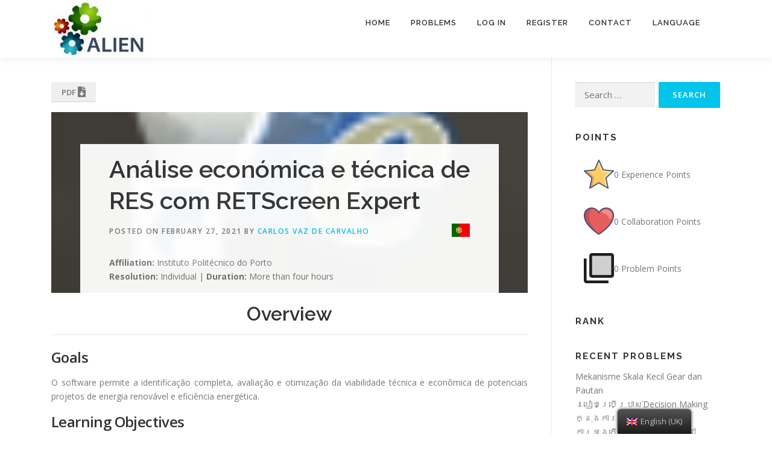

--- FILE ---
content_type: text/html; charset=UTF-8
request_url: https://alien-pbl.fsktm.um.edu.my/problems/analise-economica-e-tecnica-de-res-com-retscreen-expert/
body_size: 11015
content:
<!DOCTYPE html>
<html lang="en-GB">
<head>
<meta charset="UTF-8">
<meta name="viewport" content="width=device-width, initial-scale=1">
<link rel="profile" href="http://gmpg.org/xfn/11">
<title>Análise económica e técnica de RES com RETScreen Expert &#8211; ALIEN PBL Platform</title>
<meta name='robots' content='max-image-preview:large' />
<!-- Optimized by SG Optimizer plugin version - 5.7.20 --><link rel='dns-prefetch' href='//fonts.googleapis.com' />
<link rel='dns-prefetch' href='//use.fontawesome.com' />
<link rel='dns-prefetch' href='//s.w.org' />
<link rel="alternate" type="application/rss+xml" title="ALIEN PBL Platform &raquo; Feed" href="https://alien-pbl.fsktm.um.edu.my/feed/" />
<link rel="alternate" type="application/rss+xml" title="ALIEN PBL Platform &raquo; Comments Feed" href="https://alien-pbl.fsktm.um.edu.my/comments/feed/" />
		<script type="text/javascript">
			window._wpemojiSettings = {"baseUrl":"https:\/\/s.w.org\/images\/core\/emoji\/13.0.1\/72x72\/","ext":".png","svgUrl":"https:\/\/s.w.org\/images\/core\/emoji\/13.0.1\/svg\/","svgExt":".svg","source":{"concatemoji":"https:\/\/alien-pbl.fsktm.um.edu.my\/wp-includes\/js\/wp-emoji-release.min.js?ver=5.7.2"}};
			!function(e,a,t){var n,r,o,i=a.createElement("canvas"),p=i.getContext&&i.getContext("2d");function s(e,t){var a=String.fromCharCode;p.clearRect(0,0,i.width,i.height),p.fillText(a.apply(this,e),0,0);e=i.toDataURL();return p.clearRect(0,0,i.width,i.height),p.fillText(a.apply(this,t),0,0),e===i.toDataURL()}function c(e){var t=a.createElement("script");t.src=e,t.defer=t.type="text/javascript",a.getElementsByTagName("head")[0].appendChild(t)}for(o=Array("flag","emoji"),t.supports={everything:!0,everythingExceptFlag:!0},r=0;r<o.length;r++)t.supports[o[r]]=function(e){if(!p||!p.fillText)return!1;switch(p.textBaseline="top",p.font="600 32px Arial",e){case"flag":return s([127987,65039,8205,9895,65039],[127987,65039,8203,9895,65039])?!1:!s([55356,56826,55356,56819],[55356,56826,8203,55356,56819])&&!s([55356,57332,56128,56423,56128,56418,56128,56421,56128,56430,56128,56423,56128,56447],[55356,57332,8203,56128,56423,8203,56128,56418,8203,56128,56421,8203,56128,56430,8203,56128,56423,8203,56128,56447]);case"emoji":return!s([55357,56424,8205,55356,57212],[55357,56424,8203,55356,57212])}return!1}(o[r]),t.supports.everything=t.supports.everything&&t.supports[o[r]],"flag"!==o[r]&&(t.supports.everythingExceptFlag=t.supports.everythingExceptFlag&&t.supports[o[r]]);t.supports.everythingExceptFlag=t.supports.everythingExceptFlag&&!t.supports.flag,t.DOMReady=!1,t.readyCallback=function(){t.DOMReady=!0},t.supports.everything||(n=function(){t.readyCallback()},a.addEventListener?(a.addEventListener("DOMContentLoaded",n,!1),e.addEventListener("load",n,!1)):(e.attachEvent("onload",n),a.attachEvent("onreadystatechange",function(){"complete"===a.readyState&&t.readyCallback()})),(n=t.source||{}).concatemoji?c(n.concatemoji):n.wpemoji&&n.twemoji&&(c(n.twemoji),c(n.wpemoji)))}(window,document,window._wpemojiSettings);
		</script>
		<style type="text/css">
img.wp-smiley,
img.emoji {
	display: inline !important;
	border: none !important;
	box-shadow: none !important;
	height: 1em !important;
	width: 1em !important;
	margin: 0 .07em !important;
	vertical-align: -0.1em !important;
	background: none !important;
	padding: 0 !important;
}
</style>
	<link rel='stylesheet' id='wp-block-library-css'  href='https://alien-pbl.fsktm.um.edu.my/wp-includes/css/dist/block-library/style.min.css?ver=5.7.2' type='text/css' media='all' />
<link rel='stylesheet' id='bp-member-block-css'  href='https://alien-pbl.fsktm.um.edu.my/wp-content/plugins/buddypress/bp-members/css/blocks/member.min.css?ver=7.3.0' type='text/css' media='all' />
<link rel='stylesheet' id='bp-members-block-css'  href='https://alien-pbl.fsktm.um.edu.my/wp-content/plugins/buddypress/bp-members/css/blocks/members.min.css?ver=7.3.0' type='text/css' media='all' />
<link rel='stylesheet' id='bp-group-block-css'  href='https://alien-pbl.fsktm.um.edu.my/wp-content/plugins/buddypress/bp-groups/css/blocks/group.min.css?ver=7.3.0' type='text/css' media='all' />
<link rel='stylesheet' id='bp-groups-block-css'  href='https://alien-pbl.fsktm.um.edu.my/wp-content/plugins/buddypress/bp-groups/css/blocks/groups.min.css?ver=7.3.0' type='text/css' media='all' />
<link rel='stylesheet' id='dashicons-css'  href='https://alien-pbl.fsktm.um.edu.my/wp-includes/css/dashicons.min.css?ver=5.7.2' type='text/css' media='all' />
<link rel='stylesheet' id='my-style-css'  href='https://alien-pbl.fsktm.um.edu.my/wp-content/alienproject/style/custom_style.css?ver=1.2.7' type='text/css' media='all' />
<link rel='stylesheet' id='bbp-default-css'  href='https://alien-pbl.fsktm.um.edu.my/wp-content/plugins/bbpress/templates/default/css/bbpress.min.css?ver=2.6.6' type='text/css' media='all' />
<link rel='stylesheet' id='bp-nouveau-css'  href='https://alien-pbl.fsktm.um.edu.my/wp-content/plugins/buddypress/bp-templates/bp-nouveau/css/buddypress.min.css?ver=7.3.0' type='text/css' media='screen' />
<link rel='stylesheet' id='gamipress-css-css'  href='https://alien-pbl.fsktm.um.edu.my/wp-content/plugins/gamipress/assets/css/gamipress.min.css?ver=2.0.1' type='text/css' media='all' />
<link rel='stylesheet' id='wise_chat_core-css'  href='https://alien-pbl.fsktm.um.edu.my/wp-content/plugins/wise-chat/css/wise_chat.css?ver=5.7.2' type='text/css' media='all' />
<link rel='stylesheet' id='trp-floater-language-switcher-style-css'  href='https://alien-pbl.fsktm.um.edu.my/wp-content/plugins/translatepress-multilingual/assets/css/trp-floater-language-switcher.css?ver=2.0.0' type='text/css' media='all' />
<link rel='stylesheet' id='trp-language-switcher-style-css'  href='https://alien-pbl.fsktm.um.edu.my/wp-content/plugins/translatepress-multilingual/assets/css/trp-language-switcher.css?ver=2.0.0' type='text/css' media='all' />
<link rel='stylesheet' id='gamipress-ultimate-member-css-css'  href='https://alien-pbl.fsktm.um.edu.my/wp-content/plugins/gamipress-ultimate-member-integration/assets/css/gamipress-ultimate-member.min.css?ver=1.0.7' type='text/css' media='all' />
<link rel='stylesheet' id='parent-style-css'  href='https://alien-pbl.fsktm.um.edu.my/wp-content/themes/onepress/style.css?ver=5.7.2' type='text/css' media='all' />
<link rel='stylesheet' id='onepress-fonts-css'  href='https://fonts.googleapis.com/css?family=Raleway%3A400%2C500%2C600%2C700%2C300%2C100%2C800%2C900%7COpen+Sans%3A400%2C300%2C300italic%2C400italic%2C600%2C600italic%2C700%2C700italic&#038;subset=latin%2Clatin-ext&#038;ver=2.2.6' type='text/css' media='all' />
<link rel='stylesheet' id='onepress-animate-css'  href='https://alien-pbl.fsktm.um.edu.my/wp-content/themes/onepress/assets/css/animate.min.css?ver=2.2.6' type='text/css' media='all' />
<link rel='stylesheet' id='onepress-fa-css'  href='https://alien-pbl.fsktm.um.edu.my/wp-content/themes/onepress/assets/css/font-awesome.min.css?ver=4.7.0' type='text/css' media='all' />
<link rel='stylesheet' id='onepress-bootstrap-css'  href='https://alien-pbl.fsktm.um.edu.my/wp-content/themes/onepress/assets/css/bootstrap.min.css?ver=2.2.6' type='text/css' media='all' />
<link rel='stylesheet' id='onepress-style-css'  href='https://alien-pbl.fsktm.um.edu.my/wp-content/themes/onepress/style.css?ver=5.7.2' type='text/css' media='all' />
<style id='onepress-style-inline-css' type='text/css'>
#main .video-section section.hero-slideshow-wrapper{background:transparent}.hero-slideshow-wrapper:after{position:absolute;top:0px;left:0px;width:100%;height:100%;background-color:rgba(0,0,0,0.3);display:block;content:""}.body-desktop .parallax-hero .hero-slideshow-wrapper:after{display:none!important}#parallax-hero>.parallax-bg::before{background-color:rgba(0,0,0,0.3);opacity:1}.body-desktop .parallax-hero .hero-slideshow-wrapper:after{display:none!important}#footer-widgets{}.gallery-carousel .g-item{padding:0px 10px}.gallery-carousel{margin-left:-10px;margin-right:-10px}.gallery-grid .g-item,.gallery-masonry .g-item .inner{padding:10px}.gallery-grid,.gallery-masonry{margin:-10px}
</style>
<link rel='stylesheet' id='onepress-gallery-lightgallery-css'  href='https://alien-pbl.fsktm.um.edu.my/wp-content/themes/onepress/assets/css/lightgallery.css?ver=5.7.2' type='text/css' media='all' />
<link rel='stylesheet' id='font-awesome-official-css'  href='https://use.fontawesome.com/releases/v5.8.2/css/all.css' type='text/css' media='all' integrity="sha384-oS3vJWv+0UjzBfQzYUhtDYW+Pj2yciDJxpsK1OYPAYjqT085Qq/1cq5FLXAZQ7Ay" crossorigin="anonymous" />
<link rel='stylesheet' id='um_fonticons_ii-css'  href='https://alien-pbl.fsktm.um.edu.my/wp-content/plugins/ultimate-member/assets/css/um-fonticons-ii.css?ver=2.1.20' type='text/css' media='all' />
<link rel='stylesheet' id='um_fonticons_fa-css'  href='https://alien-pbl.fsktm.um.edu.my/wp-content/plugins/ultimate-member/assets/css/um-fonticons-fa.css?ver=2.1.20' type='text/css' media='all' />
<link rel='stylesheet' id='select2-css'  href='https://alien-pbl.fsktm.um.edu.my/wp-content/plugins/ultimate-member/assets/css/select2/select2.min.css?ver=4.0.13' type='text/css' media='all' />
<link rel='stylesheet' id='um_crop-css'  href='https://alien-pbl.fsktm.um.edu.my/wp-content/plugins/ultimate-member/assets/css/um-crop.css?ver=2.1.20' type='text/css' media='all' />
<link rel='stylesheet' id='um_modal-css'  href='https://alien-pbl.fsktm.um.edu.my/wp-content/plugins/ultimate-member/assets/css/um-modal.css?ver=2.1.20' type='text/css' media='all' />
<link rel='stylesheet' id='um_styles-css'  href='https://alien-pbl.fsktm.um.edu.my/wp-content/plugins/ultimate-member/assets/css/um-styles.css?ver=2.1.20' type='text/css' media='all' />
<link rel='stylesheet' id='um_profile-css'  href='https://alien-pbl.fsktm.um.edu.my/wp-content/plugins/ultimate-member/assets/css/um-profile.css?ver=2.1.20' type='text/css' media='all' />
<link rel='stylesheet' id='um_account-css'  href='https://alien-pbl.fsktm.um.edu.my/wp-content/plugins/ultimate-member/assets/css/um-account.css?ver=2.1.20' type='text/css' media='all' />
<link rel='stylesheet' id='um_misc-css'  href='https://alien-pbl.fsktm.um.edu.my/wp-content/plugins/ultimate-member/assets/css/um-misc.css?ver=2.1.20' type='text/css' media='all' />
<link rel='stylesheet' id='um_fileupload-css'  href='https://alien-pbl.fsktm.um.edu.my/wp-content/plugins/ultimate-member/assets/css/um-fileupload.css?ver=2.1.20' type='text/css' media='all' />
<link rel='stylesheet' id='um_datetime-css'  href='https://alien-pbl.fsktm.um.edu.my/wp-content/plugins/ultimate-member/assets/css/pickadate/default.css?ver=2.1.20' type='text/css' media='all' />
<link rel='stylesheet' id='um_datetime_date-css'  href='https://alien-pbl.fsktm.um.edu.my/wp-content/plugins/ultimate-member/assets/css/pickadate/default.date.css?ver=2.1.20' type='text/css' media='all' />
<link rel='stylesheet' id='um_datetime_time-css'  href='https://alien-pbl.fsktm.um.edu.my/wp-content/plugins/ultimate-member/assets/css/pickadate/default.time.css?ver=2.1.20' type='text/css' media='all' />
<link rel='stylesheet' id='um_raty-css'  href='https://alien-pbl.fsktm.um.edu.my/wp-content/plugins/ultimate-member/assets/css/um-raty.css?ver=2.1.20' type='text/css' media='all' />
<link rel='stylesheet' id='um_scrollbar-css'  href='https://alien-pbl.fsktm.um.edu.my/wp-content/plugins/ultimate-member/assets/css/simplebar.css?ver=2.1.20' type='text/css' media='all' />
<link rel='stylesheet' id='um_tipsy-css'  href='https://alien-pbl.fsktm.um.edu.my/wp-content/plugins/ultimate-member/assets/css/um-tipsy.css?ver=2.1.20' type='text/css' media='all' />
<link rel='stylesheet' id='um_responsive-css'  href='https://alien-pbl.fsktm.um.edu.my/wp-content/plugins/ultimate-member/assets/css/um-responsive.css?ver=2.1.20' type='text/css' media='all' />
<link rel='stylesheet' id='um_default_css-css'  href='https://alien-pbl.fsktm.um.edu.my/wp-content/plugins/ultimate-member/assets/css/um-old-default.css?ver=2.1.20' type='text/css' media='all' />
<link rel='stylesheet' id='font-awesome-official-v4shim-css'  href='https://use.fontawesome.com/releases/v5.8.2/css/v4-shims.css' type='text/css' media='all' integrity="sha384-XyBa62YmP9n5OJlz31oJcSVUqdJJ1dgQZriaAHtKZn/8Bu8KJ+PMJ/jjVGvhwvQi" crossorigin="anonymous" />
<style id='font-awesome-official-v4shim-inline-css' type='text/css'>
@font-face {
font-family: "FontAwesome";
font-display: block;
src: url("https://use.fontawesome.com/releases/v5.8.2/webfonts/fa-brands-400.eot"),
		url("https://use.fontawesome.com/releases/v5.8.2/webfonts/fa-brands-400.eot?#iefix") format("embedded-opentype"),
		url("https://use.fontawesome.com/releases/v5.8.2/webfonts/fa-brands-400.woff2") format("woff2"),
		url("https://use.fontawesome.com/releases/v5.8.2/webfonts/fa-brands-400.woff") format("woff"),
		url("https://use.fontawesome.com/releases/v5.8.2/webfonts/fa-brands-400.ttf") format("truetype"),
		url("https://use.fontawesome.com/releases/v5.8.2/webfonts/fa-brands-400.svg#fontawesome") format("svg");
}

@font-face {
font-family: "FontAwesome";
font-display: block;
src: url("https://use.fontawesome.com/releases/v5.8.2/webfonts/fa-solid-900.eot"),
		url("https://use.fontawesome.com/releases/v5.8.2/webfonts/fa-solid-900.eot?#iefix") format("embedded-opentype"),
		url("https://use.fontawesome.com/releases/v5.8.2/webfonts/fa-solid-900.woff2") format("woff2"),
		url("https://use.fontawesome.com/releases/v5.8.2/webfonts/fa-solid-900.woff") format("woff"),
		url("https://use.fontawesome.com/releases/v5.8.2/webfonts/fa-solid-900.ttf") format("truetype"),
		url("https://use.fontawesome.com/releases/v5.8.2/webfonts/fa-solid-900.svg#fontawesome") format("svg");
}

@font-face {
font-family: "FontAwesome";
font-display: block;
src: url("https://use.fontawesome.com/releases/v5.8.2/webfonts/fa-regular-400.eot"),
		url("https://use.fontawesome.com/releases/v5.8.2/webfonts/fa-regular-400.eot?#iefix") format("embedded-opentype"),
		url("https://use.fontawesome.com/releases/v5.8.2/webfonts/fa-regular-400.woff2") format("woff2"),
		url("https://use.fontawesome.com/releases/v5.8.2/webfonts/fa-regular-400.woff") format("woff"),
		url("https://use.fontawesome.com/releases/v5.8.2/webfonts/fa-regular-400.ttf") format("truetype"),
		url("https://use.fontawesome.com/releases/v5.8.2/webfonts/fa-regular-400.svg#fontawesome") format("svg");
unicode-range: U+F004-F005,U+F007,U+F017,U+F022,U+F024,U+F02E,U+F03E,U+F044,U+F057-F059,U+F06E,U+F070,U+F075,U+F07B-F07C,U+F080,U+F086,U+F089,U+F094,U+F09D,U+F0A0,U+F0A4-F0A7,U+F0C5,U+F0C7-F0C8,U+F0E0,U+F0EB,U+F0F3,U+F0F8,U+F0FE,U+F111,U+F118-F11A,U+F11C,U+F133,U+F144,U+F146,U+F14A,U+F14D-F14E,U+F150-F152,U+F15B-F15C,U+F164-F165,U+F185-F186,U+F191-F192,U+F1AD,U+F1C1-F1C9,U+F1CD,U+F1D8,U+F1E3,U+F1EA,U+F1F6,U+F1F9,U+F20A,U+F247-F249,U+F24D,U+F254-F25B,U+F25D,U+F267,U+F271-F274,U+F279,U+F28B,U+F28D,U+F2B5-F2B6,U+F2B9,U+F2BB,U+F2BD,U+F2C1-F2C2,U+F2D0,U+F2D2,U+F2DC,U+F2ED,U+F328,U+F358-F35B,U+F3A5,U+F3D1,U+F410,U+F4AD;
}
</style>
<script type='text/javascript' src='https://alien-pbl.fsktm.um.edu.my/wp-includes/js/jquery/jquery.min.js?ver=3.5.1' id='jquery-core-js'></script>
<script type='text/javascript' src='https://alien-pbl.fsktm.um.edu.my/wp-includes/js/jquery/jquery-migrate.min.js?ver=3.3.2' id='jquery-migrate-js'></script>
<script type='text/javascript' src='https://alien-pbl.fsktm.um.edu.my/wp-content/alienproject/js/html2canvas/dist/html2canvas.min.js?ver=1' id='html2canvas-js'></script>
<script type='text/javascript' src='https://alien-pbl.fsktm.um.edu.my/wp-content/alienproject/js/jsPDF/dist/jspdf.min.js?ver=1' id='jsPDF-js'></script>
<script type='text/javascript' src='https://alien-pbl.fsktm.um.edu.my/wp-content/alienproject/js/jsPDF/RobotoSlab-Regular-normal.js?ver=1' id='robotoSlab-normal-js'></script>
<script type='text/javascript' src='https://alien-pbl.fsktm.um.edu.my/wp-content/alienproject/js/jsPDF/RobotoSlab-Bold-bold.js?ver=1' id='robotoSlab-bold-js'></script>
<script type='text/javascript' src='https://alien-pbl.fsktm.um.edu.my/wp-content/plugins/buddypress/bp-core/js/widget-members.min.js?ver=7.3.0' id='bp-widget-members-js'></script>
<script type='text/javascript' src='https://alien-pbl.fsktm.um.edu.my/wp-content/plugins/buddypress/bp-core/js/jquery-query.min.js?ver=7.3.0' id='bp-jquery-query-js'></script>
<script type='text/javascript' src='https://alien-pbl.fsktm.um.edu.my/wp-content/plugins/buddypress/bp-core/js/vendor/jquery-cookie.min.js?ver=7.3.0' id='bp-jquery-cookie-js'></script>
<script type='text/javascript' src='https://alien-pbl.fsktm.um.edu.my/wp-content/plugins/buddypress/bp-core/js/vendor/jquery-scroll-to.min.js?ver=7.3.0' id='bp-jquery-scroll-to-js'></script>
<script type='text/javascript' src='https://alien-pbl.fsktm.um.edu.my/wp-content/plugins/ultimate-member/assets/js/um-gdpr.min.js?ver=2.1.20' id='um-gdpr-js'></script>
<link rel="https://api.w.org/" href="https://alien-pbl.fsktm.um.edu.my/wp-json/" /><link rel="alternate" type="application/json" href="https://alien-pbl.fsktm.um.edu.my/wp-json/wp/v2/problem/34975" /><link rel="EditURI" type="application/rsd+xml" title="RSD" href="https://alien-pbl.fsktm.um.edu.my/xmlrpc.php?rsd" />
<link rel="wlwmanifest" type="application/wlwmanifest+xml" href="https://alien-pbl.fsktm.um.edu.my/wp-includes/wlwmanifest.xml" /> 
<meta name="generator" content="WordPress 5.7.2" />
<link rel="canonical" href="https://alien-pbl.fsktm.um.edu.my/problems/analise-economica-e-tecnica-de-res-com-retscreen-expert/" />
<link rel='shortlink' href='https://alien-pbl.fsktm.um.edu.my/?p=34975' />
<link rel="alternate" type="application/json+oembed" href="https://alien-pbl.fsktm.um.edu.my/wp-json/oembed/1.0/embed?url=https%3A%2F%2Falien-pbl.fsktm.um.edu.my%2Fproblems%2Fanalise-economica-e-tecnica-de-res-com-retscreen-expert%2F" />
<link rel="alternate" type="text/xml+oembed" href="https://alien-pbl.fsktm.um.edu.my/wp-json/oembed/1.0/embed?url=https%3A%2F%2Falien-pbl.fsktm.um.edu.my%2Fproblems%2Fanalise-economica-e-tecnica-de-res-com-retscreen-expert%2F&#038;format=xml" />

	<script type="text/javascript">var ajaxurl = 'https://alien-pbl.fsktm.um.edu.my/wp-admin/admin-ajax.php';</script>

		<style type="text/css">
			.um_request_name {
				display: none !important;
			}
		</style>
	<link rel="alternate" hreflang="en-GB" href="https://alien-pbl.fsktm.um.edu.my/problems/analise-economica-e-tecnica-de-res-com-retscreen-expert/"/>
<link rel="alternate" hreflang="en" href="https://alien-pbl.fsktm.um.edu.my/problems/analise-economica-e-tecnica-de-res-com-retscreen-expert/"/>
<link rel="alternate" hreflang="el" href="https://alien-pbl.fsktm.um.edu.my/el/problems/analise-economica-e-tecnica-de-res-com-retscreen-expert/"/>
<link rel="alternate" hreflang="pt-PT" href="https://alien-pbl.fsktm.um.edu.my/pt/problems/analise-economica-e-tecnica-de-res-com-retscreen-expert/"/>
<link rel="alternate" hreflang="pt" href="https://alien-pbl.fsktm.um.edu.my/pt/problems/analise-economica-e-tecnica-de-res-com-retscreen-expert/"/>
<link rel="alternate" hreflang="ms-MY" href="https://alien-pbl.fsktm.um.edu.my/ms/problems/analise-economica-e-tecnica-de-res-com-retscreen-expert/"/>
<link rel="alternate" hreflang="ms" href="https://alien-pbl.fsktm.um.edu.my/ms/problems/analise-economica-e-tecnica-de-res-com-retscreen-expert/"/>
<link rel="alternate" hreflang="vi" href="https://alien-pbl.fsktm.um.edu.my/vi/problems/analise-economica-e-tecnica-de-res-com-retscreen-expert/"/>
<link rel="alternate" hreflang="bg-BG" href="https://alien-pbl.fsktm.um.edu.my/bg/problems/analise-economica-e-tecnica-de-res-com-retscreen-expert/"/>
<link rel="alternate" hreflang="bg" href="https://alien-pbl.fsktm.um.edu.my/bg/problems/analise-economica-e-tecnica-de-res-com-retscreen-expert/"/>
<link rel="alternate" hreflang="ur" href="https://alien-pbl.fsktm.um.edu.my/ur/problems/analise-economica-e-tecnica-de-res-com-retscreen-expert/"/>
<link rel="alternate" hreflang="et" href="https://alien-pbl.fsktm.um.edu.my/et/problems/analise-economica-e-tecnica-de-res-com-retscreen-expert/"/>
<link rel="alternate" hreflang="ne-NP" href="https://alien-pbl.fsktm.um.edu.my/ne/problems/analise-economica-e-tecnica-de-res-com-retscreen-expert/"/>
<link rel="alternate" hreflang="ne" href="https://alien-pbl.fsktm.um.edu.my/ne/problems/analise-economica-e-tecnica-de-res-com-retscreen-expert/"/>
<link rel="alternate" hreflang="km" href="https://alien-pbl.fsktm.um.edu.my/km/problems/analise-economica-e-tecnica-de-res-com-retscreen-expert/"/>
</head>

<body class="bp-nouveau problem-template-default single single-problem postid-34975 wp-custom-logo translatepress-en_GB elementor-default elementor-kit-36713 no-js">
<div id="page" class="hfeed site">
	<a class="skip-link screen-reader-text" href="#content">Skip to content</a>
	<div id="header-section" class="h-on-top no-transparent">		<header id="masthead" class="site-header header-contained is-sticky no-scroll no-t h-on-top" role="banner">
			<div class="container">
				<div class="site-branding">
				<div class="site-brand-inner has-logo-img no-desc"><div class="site-logo-div"><a href="https://alien-pbl.fsktm.um.edu.my/" class="custom-logo-link  no-t-logo" rel="home" itemprop="url"><img width="157" height="96" src="https://alien-pbl.fsktm.um.edu.my/wp-content/uploads/2019/06/Alien-logo-to-go-without-exlanation-e1560702144241.jpg" class="custom-logo" alt="ALIEN PBL Platform" loading="lazy" itemprop="logo" /></a></div></div>				</div>
				<div class="header-right-wrapper">
					<a href="#0" id="nav-toggle">Menu<span></span></a>
					<nav id="site-navigation" class="main-navigation" role="navigation">
						<ul class="onepress-menu">
							<li id="menu-item-169" class="menu-item menu-item-type-custom menu-item-object-custom menu-item-169"><a href="https://virtual-campus.eu/alien">Home</a></li>
<li id="menu-item-2482" class="menu-item menu-item-type-custom menu-item-object-custom menu-item-has-children menu-item-2482"><a href="#">Problems</a>
<ul class="sub-menu">
	<li id="menu-item-171" class="menu-item menu-item-type-post_type menu-item-object-page menu-item-171"><a href="https://alien-pbl.fsktm.um.edu.my/problems-3/">All Problems</a></li>
</ul>
</li>
<li id="menu-item-2487" class="menu-item menu-item-type-custom menu-item-object-custom menu-item-2487"><a href="#"></a></li>
<li id="menu-item-2015" class="bp-menu bp-login-nav menu-item menu-item-type-custom menu-item-object-custom menu-item-2015"><a href="https://alien-pbl.fsktm.um.edu.my/wp-login.php?redirect_to=https%3A%2F%2Falien-pbl.fsktm.um.edu.my%2Fproblems%2Fanalise-economica-e-tecnica-de-res-com-retscreen-expert%2F">Log In</a></li>
<li id="menu-item-2016" class="bp-menu bp-register-nav menu-item menu-item-type-custom menu-item-object-custom menu-item-2016"><a href="https://virtual-campus.eu/alien/register/">Register</a></li>
<li id="menu-item-43" class="menu-item menu-item-type-post_type menu-item-object-page menu-item-43"><a href="https://alien-pbl.fsktm.um.edu.my/contact/">Contact</a></li>
<li id="menu-item-35027" class="menu-item menu-item-type-custom menu-item-object-custom menu-item-has-children menu-item-35027"><a href="#">Language</a>
<ul class="sub-menu">
	<li id="menu-item-35020" class="trp-language-switcher-container menu-item menu-item-type-post_type menu-item-object-language_switcher menu-item-35020"><a href="https://alien-pbl.fsktm.um.edu.my/bg/problems/analise-economica-e-tecnica-de-res-com-retscreen-expert/"><span data-no-translation><img class="trp-flag-image" src="https://alien-pbl.fsktm.um.edu.my/wp-content/plugins/translatepress-multilingual/assets/images/flags/bg_BG.png" width="18" height="12" alt="bg_BG" title="Български"><span class="trp-ls-language-name">Български</span></span></a></li>
	<li id="menu-item-35026" class="trp-language-switcher-container menu-item menu-item-type-post_type menu-item-object-language_switcher menu-item-35026"><a href="https://alien-pbl.fsktm.um.edu.my/problems/analise-economica-e-tecnica-de-res-com-retscreen-expert/"><span data-no-translation><img class="trp-flag-image" src="https://alien-pbl.fsktm.um.edu.my/wp-content/plugins/translatepress-multilingual/assets/images/flags/en_GB.png" width="18" height="12" alt="en_GB" title="English (UK)"><span class="trp-ls-language-name">English (UK)</span></span></a></li>
	<li id="menu-item-35018" class="trp-language-switcher-container menu-item menu-item-type-post_type menu-item-object-language_switcher menu-item-35018"><a href="https://alien-pbl.fsktm.um.edu.my/et/problems/analise-economica-e-tecnica-de-res-com-retscreen-expert/"><span data-no-translation><img class="trp-flag-image" src="https://alien-pbl.fsktm.um.edu.my/wp-content/plugins/translatepress-multilingual/assets/images/flags/et.png" width="18" height="12" alt="et" title="Eesti"><span class="trp-ls-language-name">Eesti</span></span></a></li>
	<li id="menu-item-35025" class="trp-language-switcher-container menu-item menu-item-type-post_type menu-item-object-language_switcher menu-item-35025"><a href="https://alien-pbl.fsktm.um.edu.my/el/problems/analise-economica-e-tecnica-de-res-com-retscreen-expert/"><span data-no-translation><img class="trp-flag-image" src="https://alien-pbl.fsktm.um.edu.my/wp-content/plugins/translatepress-multilingual/assets/images/flags/el.png" width="18" height="12" alt="el" title="Ελληνικά"><span class="trp-ls-language-name">Ελληνικά</span></span></a></li>
	<li id="menu-item-35016" class="trp-language-switcher-container menu-item menu-item-type-post_type menu-item-object-language_switcher menu-item-35016"><a href="https://alien-pbl.fsktm.um.edu.my/km/problems/analise-economica-e-tecnica-de-res-com-retscreen-expert/"><span data-no-translation><img class="trp-flag-image" src="https://alien-pbl.fsktm.um.edu.my/wp-content/plugins/translatepress-multilingual/assets/images/flags/km.png" width="18" height="12" alt="km" title="ភាសាខ្មែរ"><span class="trp-ls-language-name">ភាសាខ្មែរ</span></span></a></li>
	<li id="menu-item-35022" class="trp-language-switcher-container menu-item menu-item-type-post_type menu-item-object-language_switcher menu-item-35022"><a href="https://alien-pbl.fsktm.um.edu.my/ms/problems/analise-economica-e-tecnica-de-res-com-retscreen-expert/"><span data-no-translation><img class="trp-flag-image" src="https://alien-pbl.fsktm.um.edu.my/wp-content/plugins/translatepress-multilingual/assets/images/flags/ms_MY.png" width="18" height="12" alt="ms_MY" title="Bahasa Melayu"><span class="trp-ls-language-name">Bahasa Melayu</span></span></a></li>
	<li id="menu-item-35017" class="trp-language-switcher-container menu-item menu-item-type-post_type menu-item-object-language_switcher menu-item-35017"><a href="https://alien-pbl.fsktm.um.edu.my/ne/problems/analise-economica-e-tecnica-de-res-com-retscreen-expert/"><span data-no-translation><img class="trp-flag-image" src="https://alien-pbl.fsktm.um.edu.my/wp-content/plugins/translatepress-multilingual/assets/images/flags/ne_NP.png" width="18" height="12" alt="ne_NP" title="नेपाली"><span class="trp-ls-language-name">नेपाली</span></span></a></li>
	<li id="menu-item-35023" class="trp-language-switcher-container menu-item menu-item-type-post_type menu-item-object-language_switcher menu-item-35023"><a href="https://alien-pbl.fsktm.um.edu.my/pt/problems/analise-economica-e-tecnica-de-res-com-retscreen-expert/"><span data-no-translation><img class="trp-flag-image" src="https://alien-pbl.fsktm.um.edu.my/wp-content/plugins/translatepress-multilingual/assets/images/flags/pt_PT.png" width="18" height="12" alt="pt_PT" title="Português"><span class="trp-ls-language-name">Português</span></span></a></li>
	<li id="menu-item-35019" class="trp-language-switcher-container menu-item menu-item-type-post_type menu-item-object-language_switcher menu-item-35019"><a href="https://alien-pbl.fsktm.um.edu.my/ur/problems/analise-economica-e-tecnica-de-res-com-retscreen-expert/"><span data-no-translation><img class="trp-flag-image" src="https://alien-pbl.fsktm.um.edu.my/wp-content/plugins/translatepress-multilingual/assets/images/flags/ur.png" width="18" height="12" alt="ur" title="اردو"><span class="trp-ls-language-name">اردو</span></span></a></li>
	<li id="menu-item-35021" class="trp-language-switcher-container menu-item menu-item-type-post_type menu-item-object-language_switcher menu-item-35021"><a href="https://alien-pbl.fsktm.um.edu.my/vi/problems/analise-economica-e-tecnica-de-res-com-retscreen-expert/"><span data-no-translation><img class="trp-flag-image" src="https://alien-pbl.fsktm.um.edu.my/wp-content/plugins/translatepress-multilingual/assets/images/flags/vi.png" width="18" height="12" alt="vi" title="Tiếng Việt"><span class="trp-ls-language-name">Tiếng Việt</span></span></a></li>
</ul>
</li>
						</ul>
					</nav>
					<!-- #site-navigation -->
				</div>
			</div>
		</header><!-- #masthead -->
		</div>	<div id="content" class="site-content">

		
		<div id="content-inside" class="container right-sidebar">
			<div id="primary" class="content-area">
				<main id="main" class="site-main" role="main">

                <div id = "edit-delete" class="center-block text-center" style = "display:block">
                                    </div>

                
<button id="get-post-pdf" class="btn btn-light mb-3" style="position: relative; z-index: 10">PDF <i class="fas fa-file-download fa-lg"></i></button>

<div id="html2pdf">
    <div id="post-content" style="display:block; ">  
        
        <span id="problem_id" style="display:none" data-id=''></span>

        <!-- | HEADER | -->
        <header class="problem-header pt-5 px-5 mb-3" style="background-image: url(https://alien-pbl.fsktm.um.edu.my/wp-content/uploads/2021/01/retscreen-image.png);">

            <div class="problem-header-child px-5 py-3">
                <h1 id="post-title" class="entry-title">Análise económica e técnica de RES com RETScreen Expert</h1>

                <div class="entry-meta border-0 mb-0">
                    <span class="posted-on">Posted on <a>February 27, 2021</a></span>
                    <span class="byline"> by </span>
                    <span class="author vcard">
                        <a href='https://alien-pbl.fsktm.um.edu.my/teacher?tid=1'>Carlos Vaz de Carvalho</a>
                    </span>
                    <span style="float:right;"><a href="https://alien-pbl.fsktm.um.edu.my/language?lid=Portuguese"><i id="language-flag" language="Portuguese" class="flag-icon flag-icon-post"></i></a></span>                </div>

                
                        <span class="posted-on"><b>Affiliation: </b>
                            Instituto Politécnico do Porto 
                        </span>
                        
                <br>

                <span class="posted-on"><b>Resolution:</b>
                    Individual                </span>

                <span>  |  </span>

                <span class="posted-on"><b>Duration:</b> 
                    More than four hours                </span>

                            
            </div>
            
        </header><!-- | END HEADER | -->

        <!-- | BODY | -->
        <div>

            <div style="display:block mt-3"><!-- | OVERVIEW | -->
                <h2 class="text-centered">Overview</h2>
                <hr> <!-- #break -->
                <h3 class="sub-title">Goals</h3>
                <p id = "post-goals" class = "text-justified" style="white-space: pre-wrap">O software permite a identificação completa, avaliação e otimização da viabilidade técnica e econômica de potenciais projetos de energia renovável e eficiência energética.</p>
                <h3 class="sub-title">Learning Objectives</h3>
                <p id = "post-learning" class = "text-justified" style="white-space: pre-wrap">Com esta ferramenta, o aluno e cada utilizador adquirem conhecimentos sobre a produção e poupança de várias fontes de energia (renováveis ​​e não renováveis), medindo e verificando o real desempenho das instalações e identificando oportunidades.</p>
                <h3 class="sub-title">Context</h3>
                <p id = "post-context" class = "text-justified" style="white-space: pre-wrap">Este software é a ferramenta para a criação de um sistema híbrido de geração de energia no meu diploma, bem como em outros diplomas de meus colegas estudantes e não.</p>
                <br> <!-- #break -->

                <br><br> <!-- #break -->
            </div><!-- | END OVERVIEW | -->
        
            <div class="theme-entry-category"><!-- | CATEGORIES | -->
                <span class="theme-cat-links">Posted in 
                                                    <a href="https://alien-pbl.fsktm.um.edu.my/category/engineering/electrical-and-computer-engineering/" 
                                rel="category tag">Electrical and Computer Engineering </a>
                                            </span>
            </div><!-- | END CATEGORIES | -->

            <div class="theme-entry-category"><!-- | TAGS | -->
                            </div><!-- | END TAGS | -->

        </div><!-- | END BODY | -->
        
    </div>
</div>


                <br><!-- #break -->
                </main><!-- #main -->
			</div><!-- #primary -->
            
<div id="secondary" class="widget-area sidebar" role="complementary">
	<aside id="search-3" class="widget widget_search"><form role="search" method="get" class="search-form" action="https://alien-pbl.fsktm.um.edu.my/">
				<label>
					<span class="screen-reader-text">Search for:</span>
					<input type="search" class="search-field" placeholder="Search &hellip;" value="" name="s" />
				</label>
				<input type="submit" class="search-submit" value="Search" />
			</form></aside><aside id="gamipress_points_widget-3" class="widget gamipress_points_widget"><h2 class="widget-title">Points</h2>
<div class="gamipress-user-points gamipress-is-current-user gamipress-columns-1 gamipress-layout-left gamipress-align-none">

    
    
        
        <div class="gamipress-points gamipress-user-points-experience-point">

                            <div class="gamipress-user-points-image gamipress-user-points-experience-point-image">
                    <img width="50" height="50" src="https://alien-pbl.fsktm.um.edu.my/wp-content/uploads/2019/11/gamipress-icon-star-filled-50x50.png" class="gamipress-points-thumbnail wp-post-image" alt="" loading="lazy" srcset="https://alien-pbl.fsktm.um.edu.my/wp-content/uploads/2019/11/gamipress-icon-star-filled-50x50.png 50w, https://alien-pbl.fsktm.um.edu.my/wp-content/uploads/2019/11/gamipress-icon-star-filled.png 64w" sizes="(max-width: 50px) 100vw, 50px" />                </div><!-- .gamipress-user-points-image -->

                
            
            <div class="gamipress-user-points-description">

                
                <span class="gamipress-user-points-amount">0</span>

                
                                    <span class="gamipress-user-points-label">Experience Points</span>

                    
                
            </div><!-- .gamipress-user-points-description -->

        </div><!-- .gamipress-points -->

        
    
        
        <div class="gamipress-points gamipress-user-points-collaboration-point">

                            <div class="gamipress-user-points-image gamipress-user-points-collaboration-point-image">
                    <img width="50" height="50" src="https://alien-pbl.fsktm.um.edu.my/wp-content/uploads/2019/11/gamipress-icon-heart-filled-50x50.png" class="gamipress-points-thumbnail wp-post-image" alt="" loading="lazy" srcset="https://alien-pbl.fsktm.um.edu.my/wp-content/uploads/2019/11/gamipress-icon-heart-filled-50x50.png 50w, https://alien-pbl.fsktm.um.edu.my/wp-content/uploads/2019/11/gamipress-icon-heart-filled.png 64w" sizes="(max-width: 50px) 100vw, 50px" />                </div><!-- .gamipress-user-points-image -->

                
            
            <div class="gamipress-user-points-description">

                
                <span class="gamipress-user-points-amount">0</span>

                
                                    <span class="gamipress-user-points-label">Collaboration Points</span>

                    
                
            </div><!-- .gamipress-user-points-description -->

        </div><!-- .gamipress-points -->

        
    
        
        <div class="gamipress-points gamipress-user-points-problem-point">

                            <div class="gamipress-user-points-image gamipress-user-points-problem-point-image">
                    <img width="50" height="50" src="https://alien-pbl.fsktm.um.edu.my/wp-content/uploads/2019/11/problem_icon-50x50.png" class="gamipress-points-thumbnail wp-post-image" alt="" loading="lazy" srcset="https://alien-pbl.fsktm.um.edu.my/wp-content/uploads/2019/11/problem_icon-50x50.png 50w, https://alien-pbl.fsktm.um.edu.my/wp-content/uploads/2019/11/problem_icon-100x100.png 100w, https://alien-pbl.fsktm.um.edu.my/wp-content/uploads/2019/11/problem_icon.png 128w" sizes="(max-width: 50px) 100vw, 50px" />                </div><!-- .gamipress-user-points-image -->

                
            
            <div class="gamipress-user-points-description">

                
                <span class="gamipress-user-points-amount">0</span>

                
                                    <span class="gamipress-user-points-label">Problem Points</span>

                    
                
            </div><!-- .gamipress-user-points-description -->

        </div><!-- .gamipress-points -->

        
    
    
</div><!-- .gamipress-user-points -->
</aside><aside id="gamipress_user_rank_widget-3" class="widget gamipress_user_rank_widget"><h2 class="widget-title">Rank</h2></aside><aside id="wp_recent_post_problem-3" class="widget widget_wp_recent_post_problem"><h2 class="widget-title">Recent Problems</h2>                <a href='https://alien-pbl.fsktm.um.edu.my/problems/mekanisme-skala-kecil-gear-dan-pautan/'>Mekanisme Skala Kecil Gear dan Pautan</a><br>
                            <a href='https://alien-pbl.fsktm.um.edu.my/problems/%e1%9e%9a%e1%9e%94%e1%9f%80%e1%9e%94%e1%9e%94%e1%9f%92%e1%9e%9a%e1%9e%be%e1%9e%94%e1%9f%92%e1%9e%9a%e1%9e%b6%e1%9e%9f%e1%9f%8bdecision-making-%e1%9e%80%e1%9f%92%e1%9e%93%e1%9e%bb%e1%9e%84%e1%9e%80/'>របៀបប្រើប្រាស់Decision Making ក្នុងការសរសរកូដ</a><br>
                            <a href='https://alien-pbl.fsktm.um.edu.my/problems/%e1%9e%80%e1%9e%b6%e1%9e%9a%e1%9e%94%e1%9e%84%e1%9f%92%e1%9e%80%e1%9e%be%e1%9e%8f%e1%9e%80%e1%9e%98%e1%9f%92%e1%9e%98%e1%9e%9c%e1%9e%b7%e1%9e%92%e1%9e%b8-gui-%e1%9e%93%e1%9f%85%e1%9e%80%e1%9f%92/'>ការបង្កើតកម្មវិធី GUI នៅក្នុង Python (Tkinter)</a><br>
                            <a href='https://alien-pbl.fsktm.um.edu.my/problems/%e0%a4%88%e0%a4%a8%e0%a5%8d%e0%a4%9c%e0%a4%bf%e0%a4%a8%e0%a4%bf%e0%a4%af%e0%a4%b0%e0%a4%bf%e0%a4%99-%e0%a4%b6%e0%a4%bf%e0%a4%95%e0%a5%8d%e0%a4%b7%e0%a4%be%e0%a4%ae%e0%a4%be-hpc-%e0%a4%b8%e0%a5%81/'>ईन्जिनियरिङ शिक्षामा  HPC सुबिधा राख्ने सम्भाब्यता अधययन गर्ने ।</a><br>
                            <a href='https://alien-pbl.fsktm.um.edu.my/problems/%e0%a4%85%e0%a4%a8%e0%a4%b2%e0%a4%be%e0%a4%87%e0%a4%a8-%e0%a4%b6%e0%a4%bf%e0%a4%95%e0%a5%8d%e0%a4%b7%e0%a4%be%e0%a4%ae%e0%a4%be-%e0%a4%97%e0%a4%be%e0%a4%ae%e0%a4%bf%e0%a4%ab%e0%a4%bf%e0%a4%95%e0%a5%87/'>अनलाइन शिक्षामा गामिफिकेशन प्रविधीको प्रयोग</a><br>
                            <a href='https://alien-pbl.fsktm.um.edu.my/problems/%e0%a4%85%e0%a4%b0%e0%a5%8d%e0%a4%a5%e0%a5%8b%e0%a4%aa%e0%a5%87%e0%a4%a1%e0%a4%bf%e0%a4%95-%e0%a4%aa%e0%a5%8d%e0%a4%b0%e0%a4%a4%e0%a5%8d%e0%a4%af%e0%a4%be%e0%a4%b0%e0%a5%8b%e0%a4%aa%e0%a4%a3%e0%a4%95/'>अर्थोपेडिक प्रत्यारोपणका लागि पोलियुरेथेन संमिश्रणहरूको प्रयोग</a><br>
                            <a href='https://alien-pbl.fsktm.um.edu.my/problems/development-of-an-agriculture-monitoring-system/'>Development of an  Agriculture monitoring System</a><br>
                            <a href='https://alien-pbl.fsktm.um.edu.my/problems/identificando-os-principais-componentes-do-projeto-de-software-do-ultimo-ano/'>Identificando os principais componentes do projeto de software do último ano</a><br>
                            <a href='https://alien-pbl.fsktm.um.edu.my/problems/classificando-o-algoritmo-de-classificacao-usando-o-metodo-buzz-group-e-flipped-classroom/'>Classificando o algoritmo de classificação usando o método Buzz Group e Flipped Classroom</a><br>
                            <a href='https://alien-pbl.fsktm.um.edu.my/problems/calculos-matematicos-com-matlab/'>Cálculos matemáticos com MATLAB</a><br>
            </aside></div><!-- #secondary -->
		</div><!--#content-inside -->
	</div><!-- #content -->

	<footer id="colophon" class="site-footer" role="contentinfo">
				
		<div class="site-info">
			<div class="container">
									<div class="btt">
						<a class="back-to-top" href="#page" title="Back To Top"><i class="fa fa-angle-double-up wow flash" data-wow-duration="2s"></i></a>
					</div>
										Copyright &copy; 2026 ALIEN PBL Platform		<span class="sep"> &ndash; </span>
		<a href="https://www.famethemes.com/themes/onepress">OnePress</a> theme by FameThemes					</div>
		</div>
		<!-- .site-info -->

	</footer><!-- #colophon -->
	</div><!-- #page -->



<div id="um_upload_single" style="display:none"></div>
<div id="um_view_photo" style="display:none">

	<a href="javascript:void(0);" data-action="um_remove_modal" class="um-modal-close"
	   aria-label="Close view photo modal">
		<i class="um-faicon-times"></i>
	</a>

	<div class="um-modal-body photo">
		<div class="um-modal-photo"></div>
	</div>

</div>        <div id="trp-floater-ls" onclick="" data-no-translation class="trp-language-switcher-container trp-floater-ls-names trp-bottom-right trp-color-dark" >
            <div id="trp-floater-ls-current-language" class="trp-with-flags">
                <a href="#" class="trp-floater-ls-disabled-language trp-ls-disabled-language" onclick="event.preventDefault()">
					<img class="trp-flag-image" src="https://alien-pbl.fsktm.um.edu.my/wp-content/plugins/translatepress-multilingual/assets/images/flags/en_GB.png" width="18" height="12" alt="en_GB" title="English (UK)">English (UK)				</a>
            </div>
            <div id="trp-floater-ls-language-list" class="trp-with-flags" >
                <div class="trp-language-wrap">                    <a href="https://alien-pbl.fsktm.um.edu.my/el/problems/analise-economica-e-tecnica-de-res-com-retscreen-expert/"
                         title="Ελληνικά">
          						  <img class="trp-flag-image" src="https://alien-pbl.fsktm.um.edu.my/wp-content/plugins/translatepress-multilingual/assets/images/flags/el.png" width="18" height="12" alt="el" title="Ελληνικά">Ελληνικά					          </a>
                                    <a href="https://alien-pbl.fsktm.um.edu.my/pt/problems/analise-economica-e-tecnica-de-res-com-retscreen-expert/"
                         title="Português">
          						  <img class="trp-flag-image" src="https://alien-pbl.fsktm.um.edu.my/wp-content/plugins/translatepress-multilingual/assets/images/flags/pt_PT.png" width="18" height="12" alt="pt_PT" title="Português">Português					          </a>
                                    <a href="https://alien-pbl.fsktm.um.edu.my/ms/problems/analise-economica-e-tecnica-de-res-com-retscreen-expert/"
                         title="Bahasa Melayu">
          						  <img class="trp-flag-image" src="https://alien-pbl.fsktm.um.edu.my/wp-content/plugins/translatepress-multilingual/assets/images/flags/ms_MY.png" width="18" height="12" alt="ms_MY" title="Bahasa Melayu">Bahasa Melayu					          </a>
                                    <a href="https://alien-pbl.fsktm.um.edu.my/vi/problems/analise-economica-e-tecnica-de-res-com-retscreen-expert/"
                         title="Tiếng Việt">
          						  <img class="trp-flag-image" src="https://alien-pbl.fsktm.um.edu.my/wp-content/plugins/translatepress-multilingual/assets/images/flags/vi.png" width="18" height="12" alt="vi" title="Tiếng Việt">Tiếng Việt					          </a>
                                    <a href="https://alien-pbl.fsktm.um.edu.my/bg/problems/analise-economica-e-tecnica-de-res-com-retscreen-expert/"
                         title="Български">
          						  <img class="trp-flag-image" src="https://alien-pbl.fsktm.um.edu.my/wp-content/plugins/translatepress-multilingual/assets/images/flags/bg_BG.png" width="18" height="12" alt="bg_BG" title="Български">Български					          </a>
                                    <a href="https://alien-pbl.fsktm.um.edu.my/ur/problems/analise-economica-e-tecnica-de-res-com-retscreen-expert/"
                         title="اردو">
          						  <img class="trp-flag-image" src="https://alien-pbl.fsktm.um.edu.my/wp-content/plugins/translatepress-multilingual/assets/images/flags/ur.png" width="18" height="12" alt="ur" title="اردو">اردو					          </a>
                                    <a href="https://alien-pbl.fsktm.um.edu.my/et/problems/analise-economica-e-tecnica-de-res-com-retscreen-expert/"
                         title="Eesti">
          						  <img class="trp-flag-image" src="https://alien-pbl.fsktm.um.edu.my/wp-content/plugins/translatepress-multilingual/assets/images/flags/et.png" width="18" height="12" alt="et" title="Eesti">Eesti					          </a>
                                    <a href="https://alien-pbl.fsktm.um.edu.my/ne/problems/analise-economica-e-tecnica-de-res-com-retscreen-expert/"
                         title="नेपाली">
          						  <img class="trp-flag-image" src="https://alien-pbl.fsktm.um.edu.my/wp-content/plugins/translatepress-multilingual/assets/images/flags/ne_NP.png" width="18" height="12" alt="ne_NP" title="नेपाली">नेपाली					          </a>
                                    <a href="https://alien-pbl.fsktm.um.edu.my/km/problems/analise-economica-e-tecnica-de-res-com-retscreen-expert/"
                         title="ភាសាខ្មែរ">
          						  <img class="trp-flag-image" src="https://alien-pbl.fsktm.um.edu.my/wp-content/plugins/translatepress-multilingual/assets/images/flags/km.png" width="18" height="12" alt="km" title="ភាសាខ្មែរ">ភាសាខ្មែរ					          </a>
                <a href="#" class="trp-floater-ls-disabled-language trp-ls-disabled-language" onclick="event.preventDefault()"><img class="trp-flag-image" src="https://alien-pbl.fsktm.um.edu.my/wp-content/plugins/translatepress-multilingual/assets/images/flags/en_GB.png" width="18" height="12" alt="en_GB" title="English (UK)">English (UK)</a></div>            </div>
        </div>

    <script type='text/javascript' id='my-script-js-extra'>
/* <![CDATA[ */
var ajax_object = {"root_url":"https:\/\/alien-pbl.fsktm.um.edu.my","ajax_url":"https:\/\/alien-pbl.fsktm.um.edu.my\/wp-admin\/admin-ajax.php","nonce":"7121a5fe27","current_user":"0"};
/* ]]> */
</script>
<script type='text/javascript' src='https://alien-pbl.fsktm.um.edu.my/wp-content/alienproject/js/custom_script.js?ver=1.1.19' id='my-script-js'></script>
<script type='text/javascript' id='my-pdf-js-extra'>
/* <![CDATA[ */
var ajax_object = {"root_url":"https:\/\/alien-pbl.fsktm.um.edu.my","ajax_url":"https:\/\/alien-pbl.fsktm.um.edu.my\/wp-admin\/admin-ajax.php","ajax_url_content":"https:\/\/alien-pbl.fsktm.um.edu.my\/wp-content","nonce":"7121a5fe27","current_user":"0","post_id":"34975","vc_url":"https:\/\/alien-pbl.fsktm.um.edu.my\/wp-content\/alienproject"};
/* ]]> */
</script>
<script type='text/javascript' src='https://alien-pbl.fsktm.um.edu.my/wp-content/alienproject/js/custom_pdf.js?ver=1.1.19' id='my-pdf-js'></script>
<script type='text/javascript' id='bp-nouveau-js-extra'>
/* <![CDATA[ */
var BP_Nouveau = {"ajaxurl":"https:\/\/alien-pbl.fsktm.um.edu.my\/wp-admin\/admin-ajax.php","confirm":"Are you sure?","show_x_comments":"Show all %d comments","unsaved_changes":"Your profile has unsaved changes. If you leave the page, the changes will be lost.","object_nav_parent":"#buddypress","objects":["activity","members","groups","xprofile","friends","messages","settings","notifications","group_members","group_requests"],"nonces":{"activity":"0b95163eb9","members":"8deb1c3d0d","groups":"cde308a944","xprofile":"5080b98e08","friends":"35dcd32e9c","messages":"1a7214a04d","settings":"6303398e75","notifications":"48a652a119"}};
/* ]]> */
</script>
<script type='text/javascript' src='https://alien-pbl.fsktm.um.edu.my/wp-content/plugins/buddypress/bp-templates/bp-nouveau/js/buddypress-nouveau.min.js?ver=7.3.0' id='bp-nouveau-js'></script>
<script type='text/javascript' src='https://alien-pbl.fsktm.um.edu.my/wp-includes/js/comment-reply.min.js?ver=5.7.2' id='comment-reply-js'></script>
<script type='text/javascript' id='gamipress-js-js-extra'>
/* <![CDATA[ */
var gamipress = {"ajaxurl":"\/wp-admin\/admin-ajax.php","nonce":"b60f07e7f6","achievement_fields":["id","title","link","thumbnail","points_awarded","excerpt","times_earned","global_times_earned","steps","toggle","unlock_button","earners","earners_limit","layout","align"]};
var gamipress = {"ajaxurl":"\/wp-admin\/admin-ajax.php","nonce":"b60f07e7f6","achievement_fields":["id","title","link","thumbnail","points_awarded","excerpt","times_earned","global_times_earned","steps","toggle","unlock_button","earners","earners_limit","layout","align"]};
/* ]]> */
</script>
<script type='text/javascript' src='https://alien-pbl.fsktm.um.edu.my/wp-content/plugins/gamipress/assets/js/gamipress.min.js?ver=2.0.1' id='gamipress-js-js'></script>
<script type='text/javascript' id='gamipress-events-js-js-extra'>
/* <![CDATA[ */
var gamipress_events = {"ajaxurl":"\/wp-admin\/admin-ajax.php","nonce":"b60f07e7f6","user_id":"0","post_id":"34975","server_date":"2026-01-20","debug_mode":""};
var gamipress_events = {"ajaxurl":"\/wp-admin\/admin-ajax.php","nonce":"b60f07e7f6","user_id":"0","post_id":"34975","server_date":"2026-01-20","debug_mode":""};
/* ]]> */
</script>
<script type='text/javascript' src='https://alien-pbl.fsktm.um.edu.my/wp-content/plugins/gamipress/assets/js/gamipress-events.min.js?ver=2.0.1' id='gamipress-events-js-js'></script>
<script type='text/javascript' src='https://alien-pbl.fsktm.um.edu.my/wp-content/themes/onepress/assets/js/plugins.js?ver=2.2.6' id='onepress-js-plugins-js'></script>
<script type='text/javascript' src='https://alien-pbl.fsktm.um.edu.my/wp-content/themes/onepress/assets/js/bootstrap.min.js?ver=2.2.6' id='onepress-js-bootstrap-js'></script>
<script type='text/javascript' id='onepress-theme-js-extra'>
/* <![CDATA[ */
var onepress_js_settings = {"onepress_disable_animation":"","onepress_disable_sticky_header":"","onepress_vertical_align_menu":"","hero_animation":"flipInX","hero_speed":"5000","hero_fade":"750","hero_duration":"5000","hero_disable_preload":"","is_home":"","gallery_enable":"1","is_rtl":""};
/* ]]> */
</script>
<script type='text/javascript' src='https://alien-pbl.fsktm.um.edu.my/wp-content/themes/onepress/assets/js/theme.js?ver=2.2.6' id='onepress-theme-js'></script>
<script type='text/javascript' src='https://alien-pbl.fsktm.um.edu.my/wp-content/plugins/ultimate-member/assets/js/select2/select2.full.min.js?ver=4.0.13' id='select2-js'></script>
<script type='text/javascript' src='https://alien-pbl.fsktm.um.edu.my/wp-includes/js/underscore.min.js?ver=1.8.3' id='underscore-js'></script>
<script type='text/javascript' id='wp-util-js-extra'>
/* <![CDATA[ */
var _wpUtilSettings = {"ajax":{"url":"\/wp-admin\/admin-ajax.php"}};
/* ]]> */
</script>
<script type='text/javascript' src='https://alien-pbl.fsktm.um.edu.my/wp-includes/js/wp-util.min.js?ver=5.7.2' id='wp-util-js'></script>
<script type='text/javascript' src='https://alien-pbl.fsktm.um.edu.my/wp-content/plugins/ultimate-member/assets/js/um-crop.min.js?ver=2.1.20' id='um_crop-js'></script>
<script type='text/javascript' src='https://alien-pbl.fsktm.um.edu.my/wp-content/plugins/ultimate-member/assets/js/um-modal.min.js?ver=2.1.20' id='um_modal-js'></script>
<script type='text/javascript' src='https://alien-pbl.fsktm.um.edu.my/wp-content/plugins/ultimate-member/assets/js/um-jquery-form.min.js?ver=2.1.20' id='um_jquery_form-js'></script>
<script type='text/javascript' src='https://alien-pbl.fsktm.um.edu.my/wp-content/plugins/ultimate-member/assets/js/um-fileupload.min.js?ver=2.1.20' id='um_fileupload-js'></script>
<script type='text/javascript' src='https://alien-pbl.fsktm.um.edu.my/wp-content/plugins/ultimate-member/assets/js/pickadate/picker.js?ver=2.1.20' id='um_datetime-js'></script>
<script type='text/javascript' src='https://alien-pbl.fsktm.um.edu.my/wp-content/plugins/ultimate-member/assets/js/pickadate/picker.date.js?ver=2.1.20' id='um_datetime_date-js'></script>
<script type='text/javascript' src='https://alien-pbl.fsktm.um.edu.my/wp-content/plugins/ultimate-member/assets/js/pickadate/picker.time.js?ver=2.1.20' id='um_datetime_time-js'></script>
<script type='text/javascript' src='https://alien-pbl.fsktm.um.edu.my/wp-includes/js/dist/vendor/wp-polyfill.min.js?ver=7.4.4' id='wp-polyfill-js'></script>
<script type='text/javascript' id='wp-polyfill-js-after'>
( 'fetch' in window ) || document.write( '<script src="https://alien-pbl.fsktm.um.edu.my/wp-includes/js/dist/vendor/wp-polyfill-fetch.min.js?ver=3.0.0"></scr' + 'ipt>' );( document.contains ) || document.write( '<script src="https://alien-pbl.fsktm.um.edu.my/wp-includes/js/dist/vendor/wp-polyfill-node-contains.min.js?ver=3.42.0"></scr' + 'ipt>' );( window.DOMRect ) || document.write( '<script src="https://alien-pbl.fsktm.um.edu.my/wp-includes/js/dist/vendor/wp-polyfill-dom-rect.min.js?ver=3.42.0"></scr' + 'ipt>' );( window.URL && window.URL.prototype && window.URLSearchParams ) || document.write( '<script src="https://alien-pbl.fsktm.um.edu.my/wp-includes/js/dist/vendor/wp-polyfill-url.min.js?ver=3.6.4"></scr' + 'ipt>' );( window.FormData && window.FormData.prototype.keys ) || document.write( '<script src="https://alien-pbl.fsktm.um.edu.my/wp-includes/js/dist/vendor/wp-polyfill-formdata.min.js?ver=3.0.12"></scr' + 'ipt>' );( Element.prototype.matches && Element.prototype.closest ) || document.write( '<script src="https://alien-pbl.fsktm.um.edu.my/wp-includes/js/dist/vendor/wp-polyfill-element-closest.min.js?ver=2.0.2"></scr' + 'ipt>' );( 'objectFit' in document.documentElement.style ) || document.write( '<script src="https://alien-pbl.fsktm.um.edu.my/wp-includes/js/dist/vendor/wp-polyfill-object-fit.min.js?ver=2.3.4"></scr' + 'ipt>' );
</script>
<script type='text/javascript' src='https://alien-pbl.fsktm.um.edu.my/wp-includes/js/dist/hooks.min.js?ver=50e23bed88bcb9e6e14023e9961698c1' id='wp-hooks-js'></script>
<script type='text/javascript' src='https://alien-pbl.fsktm.um.edu.my/wp-includes/js/dist/i18n.min.js?ver=db9a9a37da262883343e941c3731bc67' id='wp-i18n-js'></script>
<script type='text/javascript' id='wp-i18n-js-after'>
wp.i18n.setLocaleData( { 'text direction\u0004ltr': [ 'ltr' ] } );
</script>
<script type='text/javascript' src='https://alien-pbl.fsktm.um.edu.my/wp-content/plugins/ultimate-member/assets/js/um-raty.min.js?ver=2.1.20' id='um_raty-js'></script>
<script type='text/javascript' src='https://alien-pbl.fsktm.um.edu.my/wp-content/plugins/ultimate-member/assets/js/um-tipsy.min.js?ver=2.1.20' id='um_tipsy-js'></script>
<script type='text/javascript' src='https://alien-pbl.fsktm.um.edu.my/wp-includes/js/imagesloaded.min.js?ver=4.1.4' id='imagesloaded-js'></script>
<script type='text/javascript' src='https://alien-pbl.fsktm.um.edu.my/wp-includes/js/masonry.min.js?ver=4.2.2' id='masonry-js'></script>
<script type='text/javascript' src='https://alien-pbl.fsktm.um.edu.my/wp-includes/js/jquery/jquery.masonry.min.js?ver=3.1.2b' id='jquery-masonry-js'></script>
<script type='text/javascript' src='https://alien-pbl.fsktm.um.edu.my/wp-content/plugins/ultimate-member/assets/js/simplebar.min.js?ver=2.1.20' id='um_scrollbar-js'></script>
<script type='text/javascript' src='https://alien-pbl.fsktm.um.edu.my/wp-content/plugins/ultimate-member/assets/js/um-functions.min.js?ver=2.1.20' id='um_functions-js'></script>
<script type='text/javascript' src='https://alien-pbl.fsktm.um.edu.my/wp-content/plugins/ultimate-member/assets/js/um-responsive.min.js?ver=2.1.20' id='um_responsive-js'></script>
<script type='text/javascript' src='https://alien-pbl.fsktm.um.edu.my/wp-content/plugins/ultimate-member/assets/js/um-conditional.min.js?ver=2.1.20' id='um_conditional-js'></script>
<script type='text/javascript' id='um_scripts-js-extra'>
/* <![CDATA[ */
var um_scripts = {"nonce":"c83e19c8e5"};
/* ]]> */
</script>
<script type='text/javascript' src='https://alien-pbl.fsktm.um.edu.my/wp-content/plugins/ultimate-member/assets/js/um-scripts.min.js?ver=2.1.20' id='um_scripts-js'></script>
<script type='text/javascript' src='https://alien-pbl.fsktm.um.edu.my/wp-content/plugins/ultimate-member/assets/js/um-profile.min.js?ver=2.1.20' id='um_profile-js'></script>
<script type='text/javascript' src='https://alien-pbl.fsktm.um.edu.my/wp-content/plugins/ultimate-member/assets/js/um-account.min.js?ver=2.1.20' id='um_account-js'></script>
<script type='text/javascript' src='https://alien-pbl.fsktm.um.edu.my/wp-includes/js/wp-embed.min.js?ver=5.7.2' id='wp-embed-js'></script>
		<script type="text/javascript">
			jQuery( window ).on( 'load', function() {
				jQuery('input[name="um_request"]').val('');
			});
		</script>
	
</body>
</html>
